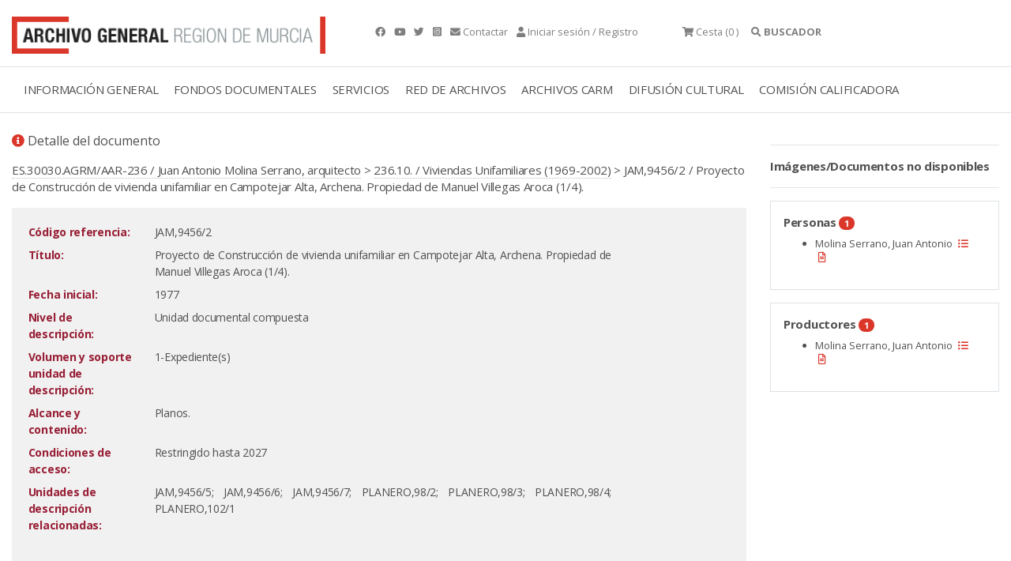

--- FILE ---
content_type: text/html;charset=UTF-8
request_url: https://archivogeneral.carm.es/jsps/jsp/ip/getIpHttps.jsp
body_size: -59
content:

3.15.138.48, 107.154.186.18